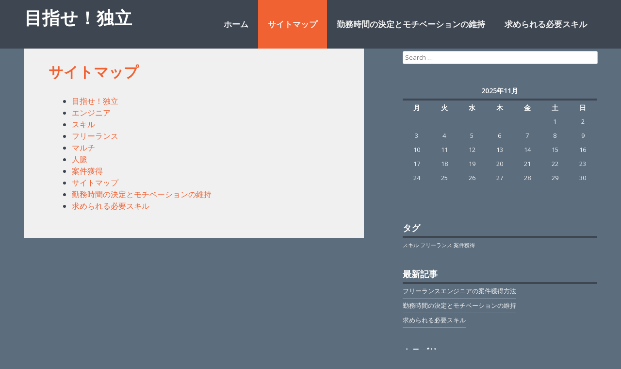

--- FILE ---
content_type: text/html; charset=UTF-8
request_url: http://www.clashroyalehackhq.com/sitemap/
body_size: 28585
content:

<!DOCTYPE html>
<html dir="ltr" lang="ja" prefix="og: https://ogp.me/ns#">
<head>
<meta charset="UTF-8">
<meta name="viewport" content="width=device-width, initial-scale=1">

<link rel="profile" href="http://gmpg.org/xfn/11">
<link rel="pingback" href="http://www.clashroyalehackhq.com/xmlrpc.php">


		<!-- All in One SEO 4.5.8 - aioseo.com -->
		<title>サイトマップ | 目指せ！独立</title>
		<meta name="robots" content="max-image-preview:large" />
		<link rel="canonical" href="http://www.clashroyalehackhq.com/sitemap/" />
		<meta name="generator" content="All in One SEO (AIOSEO) 4.5.8" />
		<meta property="og:locale" content="ja_JP" />
		<meta property="og:site_name" content="目指せ！独立 |" />
		<meta property="og:type" content="article" />
		<meta property="og:title" content="サイトマップ | 目指せ！独立" />
		<meta property="og:url" content="http://www.clashroyalehackhq.com/sitemap/" />
		<meta property="article:published_time" content="2018-09-25T03:12:52+00:00" />
		<meta property="article:modified_time" content="2018-09-25T03:12:52+00:00" />
		<meta name="twitter:card" content="summary" />
		<meta name="twitter:title" content="サイトマップ | 目指せ！独立" />
		<script type="application/ld+json" class="aioseo-schema">
			{"@context":"https:\/\/schema.org","@graph":[{"@type":"BreadcrumbList","@id":"http:\/\/www.clashroyalehackhq.com\/sitemap\/#breadcrumblist","itemListElement":[{"@type":"ListItem","@id":"http:\/\/www.clashroyalehackhq.com\/#listItem","position":1,"name":"\u5bb6","item":"http:\/\/www.clashroyalehackhq.com\/","nextItem":"http:\/\/www.clashroyalehackhq.com\/sitemap\/#listItem"},{"@type":"ListItem","@id":"http:\/\/www.clashroyalehackhq.com\/sitemap\/#listItem","position":2,"name":"\u30b5\u30a4\u30c8\u30de\u30c3\u30d7","previousItem":"http:\/\/www.clashroyalehackhq.com\/#listItem"}]},{"@type":"Organization","@id":"http:\/\/www.clashroyalehackhq.com\/#organization","name":"\u76ee\u6307\u305b\uff01\u72ec\u7acb","url":"http:\/\/www.clashroyalehackhq.com\/"},{"@type":"WebPage","@id":"http:\/\/www.clashroyalehackhq.com\/sitemap\/#webpage","url":"http:\/\/www.clashroyalehackhq.com\/sitemap\/","name":"\u30b5\u30a4\u30c8\u30de\u30c3\u30d7 | \u76ee\u6307\u305b\uff01\u72ec\u7acb","inLanguage":"ja","isPartOf":{"@id":"http:\/\/www.clashroyalehackhq.com\/#website"},"breadcrumb":{"@id":"http:\/\/www.clashroyalehackhq.com\/sitemap\/#breadcrumblist"},"datePublished":"2018-09-25T03:12:52+09:00","dateModified":"2018-09-25T03:12:52+09:00"},{"@type":"WebSite","@id":"http:\/\/www.clashroyalehackhq.com\/#website","url":"http:\/\/www.clashroyalehackhq.com\/","name":"\u76ee\u6307\u305b\uff01\u72ec\u7acb","inLanguage":"ja","publisher":{"@id":"http:\/\/www.clashroyalehackhq.com\/#organization"}}]}
		</script>
		<!-- All in One SEO -->

<link rel='dns-prefetch' href='//fonts.googleapis.com' />
<link rel="alternate" type="application/rss+xml" title="目指せ！独立 &raquo; フィード" href="http://www.clashroyalehackhq.com/feed/" />
<link rel="alternate" type="application/rss+xml" title="目指せ！独立 &raquo; コメントフィード" href="http://www.clashroyalehackhq.com/comments/feed/" />
<script type="text/javascript">
/* <![CDATA[ */
window._wpemojiSettings = {"baseUrl":"https:\/\/s.w.org\/images\/core\/emoji\/14.0.0\/72x72\/","ext":".png","svgUrl":"https:\/\/s.w.org\/images\/core\/emoji\/14.0.0\/svg\/","svgExt":".svg","source":{"concatemoji":"http:\/\/www.clashroyalehackhq.com\/wp-includes\/js\/wp-emoji-release.min.js?ver=6.4.7"}};
/*! This file is auto-generated */
!function(i,n){var o,s,e;function c(e){try{var t={supportTests:e,timestamp:(new Date).valueOf()};sessionStorage.setItem(o,JSON.stringify(t))}catch(e){}}function p(e,t,n){e.clearRect(0,0,e.canvas.width,e.canvas.height),e.fillText(t,0,0);var t=new Uint32Array(e.getImageData(0,0,e.canvas.width,e.canvas.height).data),r=(e.clearRect(0,0,e.canvas.width,e.canvas.height),e.fillText(n,0,0),new Uint32Array(e.getImageData(0,0,e.canvas.width,e.canvas.height).data));return t.every(function(e,t){return e===r[t]})}function u(e,t,n){switch(t){case"flag":return n(e,"\ud83c\udff3\ufe0f\u200d\u26a7\ufe0f","\ud83c\udff3\ufe0f\u200b\u26a7\ufe0f")?!1:!n(e,"\ud83c\uddfa\ud83c\uddf3","\ud83c\uddfa\u200b\ud83c\uddf3")&&!n(e,"\ud83c\udff4\udb40\udc67\udb40\udc62\udb40\udc65\udb40\udc6e\udb40\udc67\udb40\udc7f","\ud83c\udff4\u200b\udb40\udc67\u200b\udb40\udc62\u200b\udb40\udc65\u200b\udb40\udc6e\u200b\udb40\udc67\u200b\udb40\udc7f");case"emoji":return!n(e,"\ud83e\udef1\ud83c\udffb\u200d\ud83e\udef2\ud83c\udfff","\ud83e\udef1\ud83c\udffb\u200b\ud83e\udef2\ud83c\udfff")}return!1}function f(e,t,n){var r="undefined"!=typeof WorkerGlobalScope&&self instanceof WorkerGlobalScope?new OffscreenCanvas(300,150):i.createElement("canvas"),a=r.getContext("2d",{willReadFrequently:!0}),o=(a.textBaseline="top",a.font="600 32px Arial",{});return e.forEach(function(e){o[e]=t(a,e,n)}),o}function t(e){var t=i.createElement("script");t.src=e,t.defer=!0,i.head.appendChild(t)}"undefined"!=typeof Promise&&(o="wpEmojiSettingsSupports",s=["flag","emoji"],n.supports={everything:!0,everythingExceptFlag:!0},e=new Promise(function(e){i.addEventListener("DOMContentLoaded",e,{once:!0})}),new Promise(function(t){var n=function(){try{var e=JSON.parse(sessionStorage.getItem(o));if("object"==typeof e&&"number"==typeof e.timestamp&&(new Date).valueOf()<e.timestamp+604800&&"object"==typeof e.supportTests)return e.supportTests}catch(e){}return null}();if(!n){if("undefined"!=typeof Worker&&"undefined"!=typeof OffscreenCanvas&&"undefined"!=typeof URL&&URL.createObjectURL&&"undefined"!=typeof Blob)try{var e="postMessage("+f.toString()+"("+[JSON.stringify(s),u.toString(),p.toString()].join(",")+"));",r=new Blob([e],{type:"text/javascript"}),a=new Worker(URL.createObjectURL(r),{name:"wpTestEmojiSupports"});return void(a.onmessage=function(e){c(n=e.data),a.terminate(),t(n)})}catch(e){}c(n=f(s,u,p))}t(n)}).then(function(e){for(var t in e)n.supports[t]=e[t],n.supports.everything=n.supports.everything&&n.supports[t],"flag"!==t&&(n.supports.everythingExceptFlag=n.supports.everythingExceptFlag&&n.supports[t]);n.supports.everythingExceptFlag=n.supports.everythingExceptFlag&&!n.supports.flag,n.DOMReady=!1,n.readyCallback=function(){n.DOMReady=!0}}).then(function(){return e}).then(function(){var e;n.supports.everything||(n.readyCallback(),(e=n.source||{}).concatemoji?t(e.concatemoji):e.wpemoji&&e.twemoji&&(t(e.twemoji),t(e.wpemoji)))}))}((window,document),window._wpemojiSettings);
/* ]]> */
</script>
<link rel='stylesheet' id='cattopage_wud_site_style-css' href='http://www.clashroyalehackhq.com/wp-content/plugins/category-to-pages-wud/css/category-to-pages-wud.css' type='text/css' media='all' />
<link rel='stylesheet' id='cattopage_wud_img_style-css' href='http://www.clashroyalehackhq.com/wp-content/plugins/category-to-pages-wud/css/jquery.ctp_wud.css' type='text/css' media='all' />
<style id='wp-emoji-styles-inline-css' type='text/css'>

	img.wp-smiley, img.emoji {
		display: inline !important;
		border: none !important;
		box-shadow: none !important;
		height: 1em !important;
		width: 1em !important;
		margin: 0 0.07em !important;
		vertical-align: -0.1em !important;
		background: none !important;
		padding: 0 !important;
	}
</style>
<link rel='stylesheet' id='wp-block-library-css' href='http://www.clashroyalehackhq.com/wp-includes/css/dist/block-library/style.min.css?ver=6.4.7' type='text/css' media='all' />
<style id='classic-theme-styles-inline-css' type='text/css'>
/*! This file is auto-generated */
.wp-block-button__link{color:#fff;background-color:#32373c;border-radius:9999px;box-shadow:none;text-decoration:none;padding:calc(.667em + 2px) calc(1.333em + 2px);font-size:1.125em}.wp-block-file__button{background:#32373c;color:#fff;text-decoration:none}
</style>
<style id='global-styles-inline-css' type='text/css'>
body{--wp--preset--color--black: #000000;--wp--preset--color--cyan-bluish-gray: #abb8c3;--wp--preset--color--white: #ffffff;--wp--preset--color--pale-pink: #f78da7;--wp--preset--color--vivid-red: #cf2e2e;--wp--preset--color--luminous-vivid-orange: #ff6900;--wp--preset--color--luminous-vivid-amber: #fcb900;--wp--preset--color--light-green-cyan: #7bdcb5;--wp--preset--color--vivid-green-cyan: #00d084;--wp--preset--color--pale-cyan-blue: #8ed1fc;--wp--preset--color--vivid-cyan-blue: #0693e3;--wp--preset--color--vivid-purple: #9b51e0;--wp--preset--gradient--vivid-cyan-blue-to-vivid-purple: linear-gradient(135deg,rgba(6,147,227,1) 0%,rgb(155,81,224) 100%);--wp--preset--gradient--light-green-cyan-to-vivid-green-cyan: linear-gradient(135deg,rgb(122,220,180) 0%,rgb(0,208,130) 100%);--wp--preset--gradient--luminous-vivid-amber-to-luminous-vivid-orange: linear-gradient(135deg,rgba(252,185,0,1) 0%,rgba(255,105,0,1) 100%);--wp--preset--gradient--luminous-vivid-orange-to-vivid-red: linear-gradient(135deg,rgba(255,105,0,1) 0%,rgb(207,46,46) 100%);--wp--preset--gradient--very-light-gray-to-cyan-bluish-gray: linear-gradient(135deg,rgb(238,238,238) 0%,rgb(169,184,195) 100%);--wp--preset--gradient--cool-to-warm-spectrum: linear-gradient(135deg,rgb(74,234,220) 0%,rgb(151,120,209) 20%,rgb(207,42,186) 40%,rgb(238,44,130) 60%,rgb(251,105,98) 80%,rgb(254,248,76) 100%);--wp--preset--gradient--blush-light-purple: linear-gradient(135deg,rgb(255,206,236) 0%,rgb(152,150,240) 100%);--wp--preset--gradient--blush-bordeaux: linear-gradient(135deg,rgb(254,205,165) 0%,rgb(254,45,45) 50%,rgb(107,0,62) 100%);--wp--preset--gradient--luminous-dusk: linear-gradient(135deg,rgb(255,203,112) 0%,rgb(199,81,192) 50%,rgb(65,88,208) 100%);--wp--preset--gradient--pale-ocean: linear-gradient(135deg,rgb(255,245,203) 0%,rgb(182,227,212) 50%,rgb(51,167,181) 100%);--wp--preset--gradient--electric-grass: linear-gradient(135deg,rgb(202,248,128) 0%,rgb(113,206,126) 100%);--wp--preset--gradient--midnight: linear-gradient(135deg,rgb(2,3,129) 0%,rgb(40,116,252) 100%);--wp--preset--font-size--small: 13px;--wp--preset--font-size--medium: 20px;--wp--preset--font-size--large: 36px;--wp--preset--font-size--x-large: 42px;--wp--preset--spacing--20: 0.44rem;--wp--preset--spacing--30: 0.67rem;--wp--preset--spacing--40: 1rem;--wp--preset--spacing--50: 1.5rem;--wp--preset--spacing--60: 2.25rem;--wp--preset--spacing--70: 3.38rem;--wp--preset--spacing--80: 5.06rem;--wp--preset--shadow--natural: 6px 6px 9px rgba(0, 0, 0, 0.2);--wp--preset--shadow--deep: 12px 12px 50px rgba(0, 0, 0, 0.4);--wp--preset--shadow--sharp: 6px 6px 0px rgba(0, 0, 0, 0.2);--wp--preset--shadow--outlined: 6px 6px 0px -3px rgba(255, 255, 255, 1), 6px 6px rgba(0, 0, 0, 1);--wp--preset--shadow--crisp: 6px 6px 0px rgba(0, 0, 0, 1);}:where(.is-layout-flex){gap: 0.5em;}:where(.is-layout-grid){gap: 0.5em;}body .is-layout-flow > .alignleft{float: left;margin-inline-start: 0;margin-inline-end: 2em;}body .is-layout-flow > .alignright{float: right;margin-inline-start: 2em;margin-inline-end: 0;}body .is-layout-flow > .aligncenter{margin-left: auto !important;margin-right: auto !important;}body .is-layout-constrained > .alignleft{float: left;margin-inline-start: 0;margin-inline-end: 2em;}body .is-layout-constrained > .alignright{float: right;margin-inline-start: 2em;margin-inline-end: 0;}body .is-layout-constrained > .aligncenter{margin-left: auto !important;margin-right: auto !important;}body .is-layout-constrained > :where(:not(.alignleft):not(.alignright):not(.alignfull)){max-width: var(--wp--style--global--content-size);margin-left: auto !important;margin-right: auto !important;}body .is-layout-constrained > .alignwide{max-width: var(--wp--style--global--wide-size);}body .is-layout-flex{display: flex;}body .is-layout-flex{flex-wrap: wrap;align-items: center;}body .is-layout-flex > *{margin: 0;}body .is-layout-grid{display: grid;}body .is-layout-grid > *{margin: 0;}:where(.wp-block-columns.is-layout-flex){gap: 2em;}:where(.wp-block-columns.is-layout-grid){gap: 2em;}:where(.wp-block-post-template.is-layout-flex){gap: 1.25em;}:where(.wp-block-post-template.is-layout-grid){gap: 1.25em;}.has-black-color{color: var(--wp--preset--color--black) !important;}.has-cyan-bluish-gray-color{color: var(--wp--preset--color--cyan-bluish-gray) !important;}.has-white-color{color: var(--wp--preset--color--white) !important;}.has-pale-pink-color{color: var(--wp--preset--color--pale-pink) !important;}.has-vivid-red-color{color: var(--wp--preset--color--vivid-red) !important;}.has-luminous-vivid-orange-color{color: var(--wp--preset--color--luminous-vivid-orange) !important;}.has-luminous-vivid-amber-color{color: var(--wp--preset--color--luminous-vivid-amber) !important;}.has-light-green-cyan-color{color: var(--wp--preset--color--light-green-cyan) !important;}.has-vivid-green-cyan-color{color: var(--wp--preset--color--vivid-green-cyan) !important;}.has-pale-cyan-blue-color{color: var(--wp--preset--color--pale-cyan-blue) !important;}.has-vivid-cyan-blue-color{color: var(--wp--preset--color--vivid-cyan-blue) !important;}.has-vivid-purple-color{color: var(--wp--preset--color--vivid-purple) !important;}.has-black-background-color{background-color: var(--wp--preset--color--black) !important;}.has-cyan-bluish-gray-background-color{background-color: var(--wp--preset--color--cyan-bluish-gray) !important;}.has-white-background-color{background-color: var(--wp--preset--color--white) !important;}.has-pale-pink-background-color{background-color: var(--wp--preset--color--pale-pink) !important;}.has-vivid-red-background-color{background-color: var(--wp--preset--color--vivid-red) !important;}.has-luminous-vivid-orange-background-color{background-color: var(--wp--preset--color--luminous-vivid-orange) !important;}.has-luminous-vivid-amber-background-color{background-color: var(--wp--preset--color--luminous-vivid-amber) !important;}.has-light-green-cyan-background-color{background-color: var(--wp--preset--color--light-green-cyan) !important;}.has-vivid-green-cyan-background-color{background-color: var(--wp--preset--color--vivid-green-cyan) !important;}.has-pale-cyan-blue-background-color{background-color: var(--wp--preset--color--pale-cyan-blue) !important;}.has-vivid-cyan-blue-background-color{background-color: var(--wp--preset--color--vivid-cyan-blue) !important;}.has-vivid-purple-background-color{background-color: var(--wp--preset--color--vivid-purple) !important;}.has-black-border-color{border-color: var(--wp--preset--color--black) !important;}.has-cyan-bluish-gray-border-color{border-color: var(--wp--preset--color--cyan-bluish-gray) !important;}.has-white-border-color{border-color: var(--wp--preset--color--white) !important;}.has-pale-pink-border-color{border-color: var(--wp--preset--color--pale-pink) !important;}.has-vivid-red-border-color{border-color: var(--wp--preset--color--vivid-red) !important;}.has-luminous-vivid-orange-border-color{border-color: var(--wp--preset--color--luminous-vivid-orange) !important;}.has-luminous-vivid-amber-border-color{border-color: var(--wp--preset--color--luminous-vivid-amber) !important;}.has-light-green-cyan-border-color{border-color: var(--wp--preset--color--light-green-cyan) !important;}.has-vivid-green-cyan-border-color{border-color: var(--wp--preset--color--vivid-green-cyan) !important;}.has-pale-cyan-blue-border-color{border-color: var(--wp--preset--color--pale-cyan-blue) !important;}.has-vivid-cyan-blue-border-color{border-color: var(--wp--preset--color--vivid-cyan-blue) !important;}.has-vivid-purple-border-color{border-color: var(--wp--preset--color--vivid-purple) !important;}.has-vivid-cyan-blue-to-vivid-purple-gradient-background{background: var(--wp--preset--gradient--vivid-cyan-blue-to-vivid-purple) !important;}.has-light-green-cyan-to-vivid-green-cyan-gradient-background{background: var(--wp--preset--gradient--light-green-cyan-to-vivid-green-cyan) !important;}.has-luminous-vivid-amber-to-luminous-vivid-orange-gradient-background{background: var(--wp--preset--gradient--luminous-vivid-amber-to-luminous-vivid-orange) !important;}.has-luminous-vivid-orange-to-vivid-red-gradient-background{background: var(--wp--preset--gradient--luminous-vivid-orange-to-vivid-red) !important;}.has-very-light-gray-to-cyan-bluish-gray-gradient-background{background: var(--wp--preset--gradient--very-light-gray-to-cyan-bluish-gray) !important;}.has-cool-to-warm-spectrum-gradient-background{background: var(--wp--preset--gradient--cool-to-warm-spectrum) !important;}.has-blush-light-purple-gradient-background{background: var(--wp--preset--gradient--blush-light-purple) !important;}.has-blush-bordeaux-gradient-background{background: var(--wp--preset--gradient--blush-bordeaux) !important;}.has-luminous-dusk-gradient-background{background: var(--wp--preset--gradient--luminous-dusk) !important;}.has-pale-ocean-gradient-background{background: var(--wp--preset--gradient--pale-ocean) !important;}.has-electric-grass-gradient-background{background: var(--wp--preset--gradient--electric-grass) !important;}.has-midnight-gradient-background{background: var(--wp--preset--gradient--midnight) !important;}.has-small-font-size{font-size: var(--wp--preset--font-size--small) !important;}.has-medium-font-size{font-size: var(--wp--preset--font-size--medium) !important;}.has-large-font-size{font-size: var(--wp--preset--font-size--large) !important;}.has-x-large-font-size{font-size: var(--wp--preset--font-size--x-large) !important;}
.wp-block-navigation a:where(:not(.wp-element-button)){color: inherit;}
:where(.wp-block-post-template.is-layout-flex){gap: 1.25em;}:where(.wp-block-post-template.is-layout-grid){gap: 1.25em;}
:where(.wp-block-columns.is-layout-flex){gap: 2em;}:where(.wp-block-columns.is-layout-grid){gap: 2em;}
.wp-block-pullquote{font-size: 1.5em;line-height: 1.6;}
</style>
<link rel='stylesheet' id='envision-style-css' href='http://www.clashroyalehackhq.com/wp-content/themes/envision/style.css?ver=6.4.7' type='text/css' media='all' />
<link rel='stylesheet' id='envision-open-sans-css' href='//fonts.googleapis.com/css?family=Open+Sans%3A300italic%2C400italic%2C600italic%2C700italic%2C300%2C400%2C600%2C700' type='text/css' media='all' />
<link rel='stylesheet' id='genericons-css' href='http://www.clashroyalehackhq.com/wp-content/themes/envision/genericons/genericons.css?ver=3.0.2' type='text/css' media='all' />
<script type="text/javascript" src="http://www.clashroyalehackhq.com/wp-includes/js/jquery/jquery.min.js?ver=3.7.1" id="jquery-core-js"></script>
<script type="text/javascript" src="http://www.clashroyalehackhq.com/wp-includes/js/jquery/jquery-migrate.min.js?ver=3.4.1" id="jquery-migrate-js"></script>
<link rel="https://api.w.org/" href="http://www.clashroyalehackhq.com/wp-json/" /><link rel="alternate" type="application/json" href="http://www.clashroyalehackhq.com/wp-json/wp/v2/pages/1" /><link rel="EditURI" type="application/rsd+xml" title="RSD" href="http://www.clashroyalehackhq.com/xmlrpc.php?rsd" />
<meta name="generator" content="WordPress 6.4.7" />
<link rel='shortlink' href='http://www.clashroyalehackhq.com/?p=1' />
<link rel="alternate" type="application/json+oembed" href="http://www.clashroyalehackhq.com/wp-json/oembed/1.0/embed?url=http%3A%2F%2Fwww.clashroyalehackhq.com%2Fsitemap%2F" />
<link rel="alternate" type="text/xml+oembed" href="http://www.clashroyalehackhq.com/wp-json/oembed/1.0/embed?url=http%3A%2F%2Fwww.clashroyalehackhq.com%2Fsitemap%2F&#038;format=xml" />
<meta name = "viewport" content = "user-scalable=no, width=device-width">
<meta name="apple-mobile-web-app-capable" content="yes" /></head>

<body class="page-template-default page page-id-1">
<div id="page" class="hfeed site">
		<header id="masthead" class="site-header" role="banner">
		<div class="container">
			<div class="site-branding">
				<h1 class="site-title"><a href="http://www.clashroyalehackhq.com/" rel="home">目指せ！独立</a></h1>
				<h2 class="site-description"></h2>
			</div>

			<nav id="site-navigation" class="main-navigation" role="navigation">
				<h1 class="menu-toggle dashicons dashicons-menu">Menu</h1>
				<a class="skip-link screen-reader-text" href="#content">Skip to content</a>

				<div class="menu"><ul>
<li ><a href="http://www.clashroyalehackhq.com/">ホーム</a></li><li class="page_item page-item-1 current_page_item"><a href="http://www.clashroyalehackhq.com/sitemap/" aria-current="page">サイトマップ</a></li>
<li class="page_item page-item-2"><a href="http://www.clashroyalehackhq.com/%e3%83%95%e3%83%aa%e3%83%bc%e3%83%a9%e3%83%b3%e3%82%b9/">勤務時間の決定とモチベーションの維持</a></li>
<li class="page_item page-item-4"><a href="http://www.clashroyalehackhq.com/%e3%82%b9%e3%82%ad%e3%83%ab/">求められる必要スキル</a></li>
</ul></div>
			</nav><!-- #site-navigation -->
		</div><!-- .container -->
	</header><!-- #masthead -->

	<div id="content" class="site-content">
		<div class="container">

	<div id="primary" class="content-area">
		<main id="main" class="site-main" role="main">

			
				
<article id="post-1" class="post-1 page type-page status-publish hentry">
	<header class="entry-header">
		<h1 class="entry-title">サイトマップ</h1>
	</header><!-- .entry-header -->

	<div class="entry-content">
		<ul id="sitemap_list" class="sitemap_disp_level_0">
<li class="home-item"><a href="http://www.clashroyalehackhq.com" title="目指せ！独立">目指せ！独立</a></li>
<li class="cat-item cat-item-3"><a href="http://www.clashroyalehackhq.com/category/engineer/" title="エンジニア">エンジニア</a></li>
<li class="cat-item cat-item-5"><a href="http://www.clashroyalehackhq.com/category/skill/" title="スキル">スキル</a></li>
<li class="cat-item cat-item-2"><a href="http://www.clashroyalehackhq.com/category/freelance/" title="フリーランス">フリーランス</a></li>
<li class="cat-item cat-item-6"><a href="http://www.clashroyalehackhq.com/category/multi/" title="マルチ">マルチ</a></li>
<li class="cat-item cat-item-9"><a href="http://www.clashroyalehackhq.com/category/personal-connections/" title="人脈">人脈</a></li>
<li class="cat-item cat-item-8"><a href="http://www.clashroyalehackhq.com/category/earn-deals/" title="案件獲得">案件獲得</a></li>
<li class="page_item page-item-1 current_page_item"><a href="http://www.clashroyalehackhq.com/sitemap/">サイトマップ</a></li>
<li class="page_item page-item-2"><a href="http://www.clashroyalehackhq.com/%e3%83%95%e3%83%aa%e3%83%bc%e3%83%a9%e3%83%b3%e3%82%b9/">勤務時間の決定とモチベーションの維持</a></li>
<li class="page_item page-item-4"><a href="http://www.clashroyalehackhq.com/%e3%82%b9%e3%82%ad%e3%83%ab/">求められる必要スキル</a></li>
</ul>

			</div><!-- .entry-content -->
	</article><!-- #post-## -->

				
			
		</main><!-- #main -->
	</div><!-- #primary -->

	<div id="secondary" class="widget-area sidebar-widget-area" role="complementary">
		<aside id="search-2" class="widget widget_search"><form role="search" method="get" class="search-form" action="http://www.clashroyalehackhq.com/">
	<label>
		<span class="screen-reader-text">Search for:</span>
		<input type="search" class="search-field" placeholder="Search &hellip;" value="" name="s">
	</label>
	<input type="submit" class="search-submit" value="Search">
</form>
</aside><aside id="calendar-2" class="widget widget_calendar"><div id="calendar_wrap" class="calendar_wrap"><table id="wp-calendar" class="wp-calendar-table">
	<caption>2025年11月</caption>
	<thead>
	<tr>
		<th scope="col" title="月曜日">月</th>
		<th scope="col" title="火曜日">火</th>
		<th scope="col" title="水曜日">水</th>
		<th scope="col" title="木曜日">木</th>
		<th scope="col" title="金曜日">金</th>
		<th scope="col" title="土曜日">土</th>
		<th scope="col" title="日曜日">日</th>
	</tr>
	</thead>
	<tbody>
	<tr>
		<td colspan="5" class="pad">&nbsp;</td><td>1</td><td>2</td>
	</tr>
	<tr>
		<td>3</td><td>4</td><td>5</td><td id="today">6</td><td>7</td><td>8</td><td>9</td>
	</tr>
	<tr>
		<td>10</td><td>11</td><td>12</td><td>13</td><td>14</td><td>15</td><td>16</td>
	</tr>
	<tr>
		<td>17</td><td>18</td><td>19</td><td>20</td><td>21</td><td>22</td><td>23</td>
	</tr>
	<tr>
		<td>24</td><td>25</td><td>26</td><td>27</td><td>28</td><td>29</td><td>30</td>
	</tr>
	</tbody>
	</table><nav aria-label="前と次の月" class="wp-calendar-nav">
		<span class="wp-calendar-nav-prev">&nbsp;</span>
		<span class="pad">&nbsp;</span>
		<span class="wp-calendar-nav-next">&nbsp;</span>
	</nav></div></aside><aside id="tag_cloud-3" class="widget widget_tag_cloud"><h1 class="widget-title">タグ</h1><div class="tagcloud"><a href="http://www.clashroyalehackhq.com/tag/skill/" class="tag-cloud-link tag-link-7 tag-link-position-1" style="font-size: 8pt;" aria-label="スキル (1個の項目)">スキル</a>
<a href="http://www.clashroyalehackhq.com/tag/freelance/" class="tag-cloud-link tag-link-4 tag-link-position-2" style="font-size: 8pt;" aria-label="フリーランス (1個の項目)">フリーランス</a>
<a href="http://www.clashroyalehackhq.com/tag/earn-deals/" class="tag-cloud-link tag-link-10 tag-link-position-3" style="font-size: 8pt;" aria-label="案件獲得 (1個の項目)">案件獲得</a></div>
</aside><aside id="pages-2" class="widget widget_pages"><h1 class="widget-title">最新記事</h1>
			<ul>
				<li class="page_item page-item-3"><a href="http://www.clashroyalehackhq.com/">フリーランスエンジニアの案件獲得方法</a></li>
<li class="page_item page-item-2"><a href="http://www.clashroyalehackhq.com/%e3%83%95%e3%83%aa%e3%83%bc%e3%83%a9%e3%83%b3%e3%82%b9/">勤務時間の決定とモチベーションの維持</a></li>
<li class="page_item page-item-4"><a href="http://www.clashroyalehackhq.com/%e3%82%b9%e3%82%ad%e3%83%ab/">求められる必要スキル</a></li>
			</ul>

			</aside><aside id="categories-2" class="widget widget_categories"><h1 class="widget-title">カテゴリー</h1>
			<ul>
					<li class="cat-item cat-item-3"><a href="http://www.clashroyalehackhq.com/category/engineer/">エンジニア</a>
</li>
	<li class="cat-item cat-item-5"><a href="http://www.clashroyalehackhq.com/category/skill/">スキル</a>
</li>
	<li class="cat-item cat-item-2"><a href="http://www.clashroyalehackhq.com/category/freelance/">フリーランス</a>
</li>
	<li class="cat-item cat-item-6"><a href="http://www.clashroyalehackhq.com/category/multi/">マルチ</a>
</li>
	<li class="cat-item cat-item-9"><a href="http://www.clashroyalehackhq.com/category/personal-connections/">人脈</a>
</li>
	<li class="cat-item cat-item-8"><a href="http://www.clashroyalehackhq.com/category/earn-deals/">案件獲得</a>
</li>
			</ul>

			</aside><aside id="text-2" class="widget widget_text">			<div class="textwidget"></div>
		</aside><aside id="meta-3" class="widget widget_meta"><h1 class="widget-title">メタ情報</h1>
		<ul>
						<li><a href="http://www.clashroyalehackhq.com/wp-login.php">ログイン</a></li>
			<li><a href="http://www.clashroyalehackhq.com/feed/">投稿フィード</a></li>
			<li><a href="http://www.clashroyalehackhq.com/comments/feed/">コメントフィード</a></li>

			<li><a href="https://ja.wordpress.org/">WordPress.org</a></li>
		</ul>

		</aside>	</div><!-- #secondary -->

		</div><!-- .container -->
	</div><!-- #content -->

	<footer id="colophon" class="site-footer" role="contentinfo">
		<div class="container">
				<div id="sidebar-footer" class="footer-sidebar widget-area sidebar-widget-area clearfix" role="complementary">
			</div><!-- #secondary -->
			<div class="site-info">
								<a href="http://wordpress.org/">Proudly powered by WordPress</a>
				<span> | </span>
				Theme: Envision by <a href="http://southernweb.com" rel="designer nofollow">Southern Web</a>.			</div><!-- .site-info -->
		</div><!-- .container -->
	</footer><!-- #colophon -->
</div><!-- #page -->

<script type="text/javascript" src="http://www.clashroyalehackhq.com/wp-content/plugins/category-to-pages-wud/js/cat-to-page.js" id="cattopage_wud_script-js"></script>
<script type="text/javascript" src="http://www.clashroyalehackhq.com/wp-content/plugins/category-to-pages-wud/js/jquery.ctp_wud_min.js" id="cattopage_wud_cat_img_script-js"></script>
<script type="text/javascript" src="http://www.clashroyalehackhq.com/wp-content/themes/envision/js/navigation.js?ver=20120206" id="envision-navigation-js"></script>
<script type="text/javascript" src="http://www.clashroyalehackhq.com/wp-content/themes/envision/js/skip-link-focus-fix.js?ver=20130115" id="envision-skip-link-focus-fix-js"></script>

</body>
</html>

--- FILE ---
content_type: text/css
request_url: http://www.clashroyalehackhq.com/wp-content/themes/envision/style.css?ver=6.4.7
body_size: 26054
content:
/*
Theme Name: Envision
Theme URI: http://southernweb.com/envision/
Author: Southern Web Group
Author URI: http://southernweb.com/
Description: Envison is a very flexible, photo driven theme especially useful for Photography and Travel blogs. It's responsive, a bit customizable and totally awesome.
Version: 1.3
License: GNU General Public License
License URI: license.txt
Text Domain: envision
Domain Path: /languages/
Tags: dark, gray, one-column, two-columns, right-sidebar, full-width-template, responsive-layout, custom-menu, theme-options, featured-images, post-formats, sticky-post, threaded-comments, translation-ready, custom-background

This theme, like WordPress, is licensed under the GPL.
Use it to make something cool, have fun, and share what you've learned with others.

 envision is based on Underscores http://underscores.me/, (C) 2012-2013 Automattic, Inc.

Resetting and rebuilding styles have been helped along thanks to the fine work of
Eric Meyer http://meyerweb.com/eric/tools/css/reset/index.html
along with Nicolas Gallagher and Jonathan Neal http://necolas.github.com/normalize.css/
and Blueprint http://www.blueprintcss.org/
*/


/* =Reset
-------------------------------------------------------------- */

html, body, div, span, applet, object, iframe,
h1, h2, h3, h4, h5, h6, p, blockquote, pre,
a, abbr, acronym, address, big, cite, code,
del, dfn, em, font, ins, kbd, q, s, samp,
small, strike, strong, sub, sup, tt, var,
dl, dt, dd, ol, ul, li,
fieldset, form, label, legend,
table, caption, tbody, tfoot, thead, tr, th, td {
	border: 0;
	font-family: inherit;
	font-size: 100%;
	font-style: inherit;
	font-weight: inherit;
	margin: 0;
	outline: 0;
	padding: 0;
	vertical-align: baseline;
}
html {
	font-size: 62.5%; /* Corrects text resizing oddly in IE6/7 when body font-size is set using em units http://clagnut.com/blog/348/#c790 */
	overflow-y: scroll; /* Keeps page centered in all browsers regardless of content height */
	-webkit-text-size-adjust: 100%; /* Prevents iOS text size adjust after orientation change, without disabling user zoom */
	-ms-text-size-adjust:     100%; /* www.456bereastreet.com/archive/201012/controlling_text_size_in_safari_for_ios_without_disabling_user_zoom/ */
}
*,
*:before,
*:after { /* apply a natural box layout model to all elements; see http://www.paulirish.com/2012/box-sizing-border-box-ftw/ */
	-webkit-box-sizing: border-box; /* Not needed for modern webkit but still used by Blackberry Browser 7.0; see http://caniuse.com/#search=box-sizing */
	-moz-box-sizing:    border-box; /* Still needed for Firefox 28; see http://caniuse.com/#search=box-sizing */
	box-sizing:         border-box;
}
body {
	background: #5c6d7e;
}
article,
aside,
details,
figcaption,
figure,
footer,
header,
main,
nav,
section {
	display: block;
}
ol, ul {
	list-style: none;
}
table { /* tables still need 'cellspacing="0"' in the markup */
	border-collapse: separate;
	border-spacing: 0;
}
caption, th, td {
	font-weight: normal;
	text-align: left;
}
blockquote:before, blockquote:after,
q:before, q:after {
	content: "";
}
blockquote, q {
	quotes: "" "";
}
a:focus {
	outline: thin dotted;
}
a:hover,
a:active {
	outline: 0;
}
a img {
	border: 0;
}


/* =Global
----------------------------------------------- */

body,
button,
input,
select,
textarea {
	color: #f0f0f0;
	font-family: 'Open Sans', sans-serif;
	font-size: 16px;
	line-height: 1.5;
}

/* Headings */
h1, h2, h3, h4, h5, h6 {
	clear: both;
	font-weight: 600;
	margin: 1em 0 .5em;
}
h1 {
	font-size: 26px;
}
h2 {
	font-size: 24px;
}
h3 {
	font-size: 22px;
}
h4 {
	font-size: 20px;
}
h5 {
	font-size: 18px;
}
h6 {
	font-size: 16px;
}
hr {
	background-color: #ccc;
	border: 0;
	height: 1px;
	margin-bottom: 1.5em;
}

/* Text elements */
p {
	margin-bottom: 1.5em;
}
ul, ol {
	margin: 0 0 1.5em 3em;
}
ul {
	list-style: disc;
}
ol {
	list-style: decimal;
}
li > ul,
li > ol {
	margin-bottom: 0;
	margin-left: 1.5em;
}
dt {
	font-weight: bold;
}
dd {
	margin: 0 1.5em 1.5em;
}
b, strong {
	font-weight: bold;
}
dfn, cite, em, i {
	font-style: italic;
}
blockquote {
	padding: .5em 1.5em;
	margin-bottom: 1.5em;
	border-left: 3px solid #5a616c;
	font-style: italic;
	font-weight: 300;
}
blockquote p {
	margin-bottom: 0;
}
address {
	margin: 0 0 1.5em;
}
pre {
	background: #eee;
	font-family: "Courier 10 Pitch", Courier, monospace;
	font-size: 15px;
	font-size: 1.5rem;
	line-height: 1.6;
	margin-bottom: 1.6em;
	max-width: 100%;
	overflow: auto;
	padding: 1.6em;
}
code, kbd, tt, var {
	font: 15px Monaco, Consolas, "Andale Mono", "DejaVu Sans Mono", monospace;
}
abbr, acronym {
	border-bottom: 1px dotted #666;
	cursor: help;
}
mark, ins {
	background: #fff9c0;
	text-decoration: none;
}
sup,
sub {
	font-size: 75%;
	height: 0;
	line-height: 0;
	position: relative;
	vertical-align: baseline;
}
sup {
	bottom: 1ex;
}
sub {
	top: .5ex;
}
small {
	font-size: 75%;
}
big {
	font-size: 125%;
}
figure {
	margin: 0;
}
table {
	margin: 0 0 1.5em;
	width: 100%;
}
th {
	font-weight: bold;
}
img {
	height: auto; /* Make sure images are scaled correctly. */
	max-width: 100%; /* Adhere to container width. */
}
button,
input,
select,
textarea {
	font-size: 100%; /* Corrects font size not being inherited in all browsers */
	margin: 0; /* Addresses margins set differently in IE6/7, F3/4, S5, Chrome */
	vertical-align: baseline; /* Improves appearance and consistency in all browsers */
	*vertical-align: middle; /* Improves appearance and consistency in all browsers */
}
button,
input[type="button"],
input[type="reset"],
input[type="submit"] {
	border: 1px solid #ccc;
	border-color: #ccc #ccc #bbb #ccc;
	border-radius: 3px;
	background: #e6e6e6;
	box-shadow: inset 0 1px 0 rgba(255, 255, 255, 0.5), inset 0 15px 17px rgba(255, 255, 255, 0.5), inset 0 -5px 12px rgba(0, 0, 0, 0.05);
	color: rgba(0, 0, 0, .8);
	cursor: pointer; /* Improves usability and consistency of cursor style between image-type 'input' and others */
	-webkit-appearance: button; /* Corrects inability to style clickable 'input' types in iOS */
	font-size: 12px;
	font-size: 1.2rem;
	line-height: 1;
	padding: .6em 1em .4em;
	text-shadow: 0 1px 0 rgba(255, 255, 255, 0.8);
}
button:hover,
input[type="button"]:hover,
input[type="reset"]:hover,
input[type="submit"]:hover {
	border-color: #ccc #bbb #aaa #bbb;
	box-shadow: inset 0 1px 0 rgba(255, 255, 255, 0.8), inset 0 15px 17px rgba(255, 255, 255, 0.8), inset 0 -5px 12px rgba(0, 0, 0, 0.02);
}
button:focus,
input[type="button"]:focus,
input[type="reset"]:focus,
input[type="submit"]:focus,
button:active,
input[type="button"]:active,
input[type="reset"]:active,
input[type="submit"]:active {
	border-color: #aaa #bbb #bbb #bbb;
	box-shadow: inset 0 -1px 0 rgba(255, 255, 255, 0.5), inset 0 2px 5px rgba(0, 0, 0, 0.15);
}
input[type="checkbox"],
input[type="radio"] {
	padding: 0; /* Addresses excess padding in IE8/9 */
}
input[type="search"] {
	-webkit-appearance: textfield; /* Addresses appearance set to searchfield in S5, Chrome */
	-webkit-box-sizing: content-box; /* Addresses box sizing set to border-box in S5, Chrome (include -moz to future-proof) */
	-moz-box-sizing:    content-box;
	box-sizing:         content-box;
	width: 98%;
}
input[type="search"]::-webkit-search-decoration { /* Corrects inner padding displayed oddly in S5, Chrome on OSX */
	-webkit-appearance: none;
}
button::-moz-focus-inner,
input::-moz-focus-inner { /* Corrects inner padding and border displayed oddly in FF3/4 www.sitepen.com/blog/2008/05/14/the-devils-in-the-details-fixing-dojos-toolbar-buttons/ */
	border: 0;
	padding: 0;
}
input[type="text"],
input[type="email"],
input[type="url"],
input[type="password"],
input[type="search"],
textarea {
	color: #666;
	border: 1px solid #ccc;
	border-radius: 3px;
}
input[type="text"]:focus,
input[type="email"]:focus,
input[type="url"]:focus,
input[type="password"]:focus,
input[type="search"]:focus,
textarea:focus {
	color: #111;
}
input[type="text"],
input[type="email"],
input[type="url"],
input[type="password"],
input[type="search"] {
	padding: 3px 1%;
}
textarea {
	overflow: auto; /* Removes default vertical scrollbar in IE6/7/8/9 */
	padding-left: 3px;
	vertical-align: top; /* Improves readability and alignment in all browsers */
	width: 98%;
}

/* Links */
a {
	color: #00b5b5;
	text-decoration: none;
}
a:visited {
	color: #00b5b5;
	text-decoration: none;
}
a:hover,
a:focus,
a:active {
	color: #00b5b5;
	text-decoration: none;
}

/* Alignment */
.alignleft {
	display: inline;
	float: left;
	margin-right: 1.5em;
}
.alignright {
	display: inline;
	float: right;
	margin-left: 1.5em;
}
.aligncenter {
	clear: both;
	display: block;
	margin: 0 auto;
}

/* Text meant only for screen readers */
.screen-reader-text {
	clip: rect(1px, 1px, 1px, 1px);
	position: absolute !important;
}

.screen-reader-text:hover,
.screen-reader-text:active,
.screen-reader-text:focus {
	background-color: #f1f1f1;
	border-radius: 3px;
	box-shadow: 0 0 2px 2px rgba(0, 0, 0, 0.6);
	clip: auto !important;
	color: #21759b;
	display: block;
	font-size: 14px;
	font-weight: bold;
	height: auto;
	left: 5px;
	line-height: normal;
	padding: 15px 23px 14px;
	text-decoration: none;
	top: 5px;
	width: auto;
	z-index: 100000; /* Above WP toolbar */
}

/* Clearing */
.clear:before,
.clear:after,
.entry-content:before,
.entry-content:after,
.comment-content:before,
.comment-content:after,
.site-header:before,
.site-header:after,
.site-content:before,
.site-content:after,
.site-footer:before,
.site-footer:after {
	content: '';
	display: table;
}

.clear:after,
.entry-content:after,
.comment-content:after,
.site-header:after,
.site-content:after,
.site-footer:after {
	clear: both;
}


/* =Layout
----------------------------------------------- */

*, *:after, *:before {
	-webkit-box-sizing: border-box;
	-moz-box-sizing: border-box;
	box-sizing: border-box;
}
.container {
	width: 96%;
	margin: 0 auto;
	max-width: 1180px;
	position: relative;
}
.container:after {
	content: "";
	display: table;
	clear: both;
}

#primary {
	position: relative;
	background: #f0f0f0;
	color: #3e4651;
}

@media screen and (min-width: 1100px) {
	.site-content {
		position: relative;
	}
	#primary {
		width: 59.322033898305%;
		float: left;
		margin: 0 3.3898305084745% 0 0;
		padding: 0;
	}
	#secondary {
		/* width: 16.949152542373%; */
		width: 33.898305084746%;
		float: right;
	}
	#tertiary {
		width: 16.949152542373%;
		float: right;
	}
}

/* Full Width */
.page-template-page-templatesfull-width-php #primary {
	width: 100%;
	margin: 0;
	float: none;
}


/* =Header
----------------------------------------------- */

.site-header {
	background: #3e4651;
	padding: 0 0 10px;
}
.site-branding {
	float: left;
	margin-top: 10px;
}
h1.site-title {
	margin: 0;
}
.site-title a {
	font-size: 24px;
	font-weight: bold;
	text-decoration: none;
	text-transform: uppercase;
	letter-spacing: 1px;
	color: #fff;
}
.site-description {
	font-size: 16px;
	text-transform: uppercase;
	color: #a5b1be;
	font-weight: 600;
	display: none;
	margin-top: 0;
}

@media screen and (min-width: 600px) {
	.site-header {
		padding-bottom: 0;
	}
	.site-title a {
		font-size: 36px;
	}
	.site-description {
		display: block;
	}
}


/* =Menu
----------------------------------------------- */

.main-navigation {
	clear: both;
	display: block;
	float: left;
	width: 100%;
}
.main-navigation ul {
	list-style: none;
	margin: 0;
	padding-left: 0;
}
.main-navigation li {
	position: relative;
}
.main-navigation a {
	display: block;
	line-height: 40px;
	height: 40px;
	font-size: 14px;
	text-decoration: none;
	border-bottom: 1px solid #a5b1be;
	color: #f0f0f0;
	font-weight: 600;
}
.main-navigation ul ul {
	display: block;
	margin-left: 20px;
}
.main-navigation ul ul ul {
	left: 100%;
	top: 0;
}
.main-navigation ul ul a {

}
.main-navigation ul ul li {
}
.main-navigation li:hover > a {
	color: #f16233;
}
.main-navigation ul ul :hover > a {
}
.main-navigation ul ul a:hover {
}
.main-navigation ul li:hover > ul {

}
.main-navigation .current_page_item a,
.main-navigation .current-menu-item a {
}

/* Small menu */
.menu-toggle {
	cursor: pointer;
	display: none;
	margin: 0;
	text-indent: -9999px;
	width: 40px;
	height: 40px;
	font-size: 36px;
	position: absolute;
	top: 10px;
}
.menu-toggle:before {
	content: "";
	position: absolute;
	left: 0;
	top: 0;
	width: 1em;
	height: 0.15em;
	background: #fff;
	box-shadow:
	0 0.25em 0 0 #fff,
	0 0.5em 0 0 #fff;
}

@media screen and (max-width: 600px) {
	.menu-toggle {
		position: absolute;
		top: 8px;
		right: 0;
	}
	.menu-toggle,
	.main-navigation.toggled .nav-menu {
		display: block;
	}

	.main-navigation ul {
		display: none;
	}
}

/* Non-mobile Navigation Styles */
@media screen and (min-width: 601px) {
	.main-navigation {
		clear: none;
		display: block;
		float: right;
		width: auto;
	}
	.main-navigation li {
		float: left;
	}
	.main-navigation ul li:hover > ul {
		display: block;
	}
	.main-navigation a {
		padding: 0 20px;
		height: 100px;
		line-height: 100px;
		font-size: 17px;
		border-bottom: none;

		-webkit-transition: background .2s ease-in-out;
		-moz-transition: background .2s ease-in-out;
		-ms-transition: background .2s ease-in-out;
		-o-transition: background .2s ease-in-out;
		transition: background .2s ease-in-out;
	}
	.main-navigation .current_page_item a,
	.main-navigation .current-menu-item a,
	.main-navigation li:hover > a {
		background: #f16233;
		color: #f0f0f0;
	}
	.main-navigation ul ul {
		display: none;
		float: left;
		left: 0;
		position: absolute;
		top: 100%;
		z-index: 99999;
		margin-left: 0;
		background: #3e4651;
	}
	.main-navigation ul ul a,
	.main-navigation ul ul ul a {
		line-height: 25px;
		height: auto;
		padding-top: 5px;
		padding-bottom: 5px;
		width: 230px;
		font-size: 14px;
	}
	.main-navigation ul ul li:hover > a {
		background: #00b5b5;
	}

	/* Add arrows to nav items with children. */
	.main-navigation .page_item_has_children > a,
	.main-navigation .menu-item-has-children > a {
		padding-right: 40px;
	}
	.main-navigation .page_item_has_children > a:after,
	.main-navigation .menu-item-has-children > a:after {
		font-family: "Genericons";
	    content: '\f431';
	    position: absolute;
	    right: 20px;
	    font-size: 14px;
	}
	.main-navigation ul ul .page_item_has_children > a:after,
	.main-navigation ul ul .menu-item-has-children > a:after {
		font-family: "Genericons";
	    content: '\f501';
	    font-size: 10px;
	}
}


/* =Content
----------------------------------------------- */

/* Entry Header */
.entry-title,
.entry-title a {
	font-size: 30px;
	font-weight: 600;
	text-decoration: none;
	text-transform: uppercase;
	color: #f16233;
}
.entry-title {
	margin-left: 80px;
}
.page .entry-title {
	margin-left: 0;
}
.entry-header,
.page-header {
	clear: both;
	padding: 20px 30px;
}
.page-header {
	padding: 0px 30px;
}
.entry-header:after {
	content: "";
	display: table;
	clear: both;
}
.single .entry-header,
.single .has-post-thumbnail .entry-header {
	padding: 20px 30px;
}
.single .has-post-thumbnail .entry-header {

	top: 0;
	right: 0;
	left: 0;
	background: rgba(240,240,240,.8);
	border-top: 1px solid #5c6d7e;
}
.single .entry-content,
.single .has-post-thumbnail .entry-content,
.page .entry-content {
	margin-top: 0;
}
.entry-content {
	margin: 20px 30px;
}
.entry-date {
	width: 60px;
	height: 60px;
	float: left;
	margin-right: 20px;
	padding-top: 12px;
	line-height: 1em;
	font-size: 18px;
	font-weight: 600;
	text-transform: uppercase;
	text-align: center;
	color: #fff;
	background: #00b5b5;
	overflow: hidden;

	-webkit-border-radius: 50%;
	border-radius: 50%;
}
.entry-header h1,
.entry-header h2 {
	clear: none;
	line-height: 1.2em;
}
.entry-title {
	margin-top: 0;
	margin-bottom: 0;
}
.entry-header .entry-meta {
	margin-left: 80px;
	color: #5c6d7e;
	font-size: 14px;
	text-transform: uppercase;
}

@media screen and (min-width: 900px) {
	.entry-header,
	.page-header {
		padding: 30px 50px;
	}
	.page-header {
		padding: 0px 50px;
	}
	.single .entry-header,
	.single .has-post-thumbnail .entry-header {
		padding: 30px 50px;
	}
	.single .entry-content,
	.single .has-post-thumbnail .entry-content,
	.page .entry-content {
		margin-top: 0;
	}
	.entry-content {
		margin: 30px 50px;
	}
}

/* Content */
.entry-content a,
.entry-contant a:visited {
	color: #f16233;
	text-decoration: none;
}
pre {
	background: #fff;
	border: 1px solid #ccc;
}

/* Meta */
.entry-author,
.entry-comments,
.cat-links,
.tags-links a {
	padding-left: 20px;
	position: relative;
}
.entry-author:after,
.entry-comments:after,
.cat-links:after,
.tags-links a:after {
	font-family: "Genericons";
    position: absolute;
    left: 0;
    top: 0;
    font-size: 14px;
}
.entry-author:after {
	content: '\f304';
}
.entry-comments:after {
	content: '\f108';
}
.cat-links:after {

}
.tags-links,
.cat-links {
	display: block;
	padding: 20px 0;
	margin: 0 50px;
	text-align: center;
	border-top: 2px solid #00b5b5;
	border-bottom: 2px solid #00b5b5;
}
.cat-links {
	border-bottom: none;
}
.tags-links a,
.cat-links a {
	margin: 0 12px;
	text-decoration: none;
	text-transform: uppercase;
	color: #f16233;
	display: inline-block;
}
.cat-links a {
	margin: 0;
}
.tags-links a:after {
	content: '\f302';
}
footer.entry-meta {
	margin-top: 10px;
	text-align: center;
	margin-bottom: 30px;
}
a.read-more {
	text-decoration: none;
	font-weight: 600;
	color: #f16233;
	display: inline-block;
}

/* Standard */
.post-content {
	border-bottom: 1px solid #b8c3ce;
}
@media screen and (min-width: 900px) {
	.post-content .entry-content {
		margin: 0 50px 30px;
	}
}

/* Featured Image */
.has-post-thumbnail {
	position: relative;
}
.post-thumbnail img {
	display: block;
	margin: 0 auto;
}
.has-post-thumbnail .post-content {
	bottom: 0;
	left: 0;
	right: 0;
	/* padding: 30px 50px; */
	background: rgba(240,240,240,.8);
}
.has-post-thumbnail .entry-header,
.has-post-thumbnail .entry-content,
.has-post-thumbnail .entry-meta {

}

@media screen and (min-width: 1100px) {
	.has-post-thumbnail .post-content {
		position: absolute;
	}
}

/* Headings */
.entry-content h1 { font-size: 28px; }
.entry-content h2 { font-size: 24px; }
.entry-content h3 { font-size: 20px; }
.entry-content h4 { font-size: 18px; }
.entry-content h5 { font-size: 16px; }

.sticky {
}
.hentry {
	/* Testing margin: 0 0 1.5em; */
}
.byline,
.updated {
	display: none;
}
.single .byline,
.group-blog .byline {
	display: inline;
}
.page-content,
.entry-content,
.entry-summary {
}
.page-links {
	clear: both;
	margin: 0 0 1.5em;
}
.post-edit-link,
.post-edit-link:visited {
	color: #00b5b5;
	text-decoration: none;
}
.page-template-page-templatesfull-width-php .post-edit-link {
	margin-bottom: 20px;
	display: inline-block;
}
.entry-content td,
.entry-content th {
	padding: 5px;
	border-right: 1px solid #ccc;
	border-bottom: 1px solid #ccc;
}
.entry-content table {
	border-top: 1px solid #ccc;
	border-left: 1px solid #ccc;
}


/* =Widgets
----------------------------------------------- */

.widget {
	margin: 0 0 1.5em;
}

/* Make sure select elements fit in widgets */
.widget select {
	max-width: 100%;
}

/* Search widget */
.widget_search .search-submit {
	display: none;
}

/* Text Widget */
.textwidget,
.tagcloud,
.search-form {
	padding-top: 5px;
}

/* Dropdowns */
.widget select {
	width: 100%;
	color: #3e4651;
	margin: 10px 0;
}


/* =Sidebar
----------------------------------------------- */
.sidebar-widget-area .widget-title,
.sidebar-widget-area .widget-title a,
#wp-calendar caption {
	padding-bottom: 7px;
	margin-bottom: 0;
	font-size: 18px;
	font-weight: 600;
	text-transform: uppercase;
	color: #fff;
	border-bottom: 4px solid #3e4651;
}
.sidebar-widget-area .widget {
	font-size: 13px;
	line-height: 19px;
	margin-bottom: 40px;
}
.sidebar-widget-area .widget ul,
.sidebar-widget-area .widget li,
.sidebar-widget-area .widget p,
.sidebar-widget-area .widget a {
	margin: 0;
	padding: 0;
	list-style: none;
	text-decoration: none;
	color: #f0f0f0;
}
.sidebar-widget-area .widget li a {
	padding: 5px 0;
	border-bottom: 1px solid #8291a0;
}
.sidebar-widget-area .widget li a {
	display: inline-block;
	margin-right: 5px;
}
.sidebar-widget-area .widget li a:hover {
	color: #fff;
}
.sidebar-widget-area .widget .children {
	margin-left: 20px;
	font-size: 12px;
}

/* Recent Comments */
#recentcomments .recentcomments {
	padding: 5px 0 6px;
}
#recentcomments .recentcomments a {
	border-bottom: 1px dotted #8291a0;
}

/* Recent Entries */
.sidebar-widget-area .widget.widget_recent_entries li a {
	border-bottom: none;
}
.sidebar-widget-area .widget.widget_recent_entries li {
	border-bottom: 1px solid #8291a0;
	padding-bottom: 5px;
}
.sidebar-widget-area .widget.widget_recent_entries span {
	font-size: 12px;
}

/* Calendar Widget */
#wp-calendar caption {
	text-align: center;
	padding-top: 5px;
	font-size: 14px;
}
#wp-calendar td,
#wp-calendar th {
	text-align: center;
	padding: 5px;
	color: #f0f0f0;
}
#wp-calendar th {
	font-weight: bold;
	font-size: 14px;
	color: #fff;
}


/* =Asides
----------------------------------------------- */

.blog .format-aside .entry-title,
.archive .format-aside .entry-title {
	display: none;
}


/* =Media
----------------------------------------------- */

.page-content img.wp-smiley,
.entry-content img.wp-smiley,
.comment-content img.wp-smiley {
	border: none;
	margin-bottom: 0;
	margin-top: 0;
	padding: 0;
}
.wp-caption {
	border: 1px solid #ccc;
	background: #fff;
	margin-bottom: 1.5em;
	max-width: 100%;
}
.wp-caption img[class*="wp-image-"] {
	display: block;
	margin: 0;
	width: 100%;
}
.wp-caption-text {
	text-align: center;
}
.wp-caption .wp-caption-text {
	margin: 0.8075em 0;
	font-size: 12px;
	color: #5c6d7e;
}
.wp-caption .wp-caption-text a {
	color: #5c6d7e;
}
.site-main .gallery {
	margin-bottom: 1.5em;
}
.gallery-caption {
}
.site-main .gallery a img {
	border: none;
	height: auto;
	max-width: 90%;
}
.site-main .gallery dd {
	margin: 0;
}
.site-main .gallery-columns-4 .gallery-item {
}
.site-main .gallery-columns-4 .gallery-item img {
}

/* Make sure embeds and iframes fit their containers */
embed,
iframe,
object {
	max-width: 100%;
}


/* =Navigation
----------------------------------------------- */

.site-main [class*="navigation"] {
	overflow: hidden;
	margin: 30px 50px 0;
	padding: 20px 0;
}
.site-main [class*="navigation"] a {
	color: #3e4651;
	text-decoration: none;
}
[class*="navigation"] .nav-previous {
	float: left;
	text-align: left;
	width: 50%;
}
[class*="navigation"] .nav-next {
	float: right;
	text-align: right;
	width: 50%;
}

/* Page Links */
.page-links {
	padding: 10px 0;
	margin-top: 30px;
	border-top: 1px solid #ccc;
	text-align: center;
}
.page-links a {
	color: #00b5b5;
}


/* =Comments
----------------------------------------------- */

.comment-content a {
	word-wrap: break-word;
}
.bypostauthor {
}
.comments-area {
	padding: 0 50px 30px;
}
.comments-title,
.comment-reply-title,
.comments-link {
	text-align: center;
	text-transform: uppercase;
	font-size: 16px;
	font-weight: 600;
	color: #000;
	margin-bottom: 30px;
}
.comment-list {
	margin-left: 0;
	list-style: none;
}
.comment {
	border-bottom: 1px solid #ccc;
}
.comment-body {
	padding: 30px 0;
}
.comment-author {
	font-size: 18px;
}
.comment-author .avatar {
	-webkit-border-radius: 50%;
	border-radius: 50%;
}
.comment-author cite,
.comment-metadata,
.comment-author cite a,
.comment-metadata a {
	font-style: normal;
	font-weight: 600;
	color: #3e4651;
	text-decoration: none;
}
.comment-author cite a,
.comment-metadata a {
	color: #f16233;
}
.comment-metadata {
	margin-bottom: 20px;
}
.comment-metadata a {
	font-size: 14px;
	color: #5c6d7e;
}
.comment-reply-link,
.comment-reply-link:hover,
.comment-reply-link:visited,
.form-submit input {
	background: #00b5b5;
	display: inline-block;
	padding: 5px 10px;
	color: #fff;
	text-decoration: none;
	position: relative;

	-webkit-box-shadow: 2px 2px 2px 0 rgba(0,0,0,.2);
	box-shadow: 2px 2px 2px 0 rgba(0,0,0,.2);
}
.comment-reply-link:hover,
.form-submit input:hover {
	top: 2px;

	-webkit-box-shadow: 2px 2px 2px 0 rgba(0,0,0,0);
	box-shadow: 2px 2px 2px 0 rgba(0,0,0,0);
}
.comments-link a {
	text-decoration: none;
	color: #00b5b5;
}

/* Depths */
.comment .children {
	border-left: 3px solid #ccc;
	padding-left: 30px;
}
.comment .children .comment {
	border-bottom: none;
}
.children .comment {
	list-style: none;
}

/* Reply */
.comment-reply-title {
	text-align: left;
}
.comment-notes,
.form-allowed-tags {
	font-size: 14px;
}
.form-allowed-tags code {
	font-size: 12px;
}
.comment-form-author,
.comment-form-email,
.comment-form-url {
	float: left;
	width: 30%;
}
.comment-form-author,
.comment-form-email {
	margin-right: 5%;
}
.comment-form input,
.comment-form textarea {
	margin-top: 5px;
	width: 100%;
}
.comment-form label {
	font-size: 14px;
	font-weight: 600;
}
.comment-form .required {
	color: red;
}
.form-submit input,
.form-submit input:hover {
	border: none;
	padding: 10px 20px;
	font-size: 18px;

	-webkit-border-radius: 0;
	border-radius: 0;
}
.form-submit input:hover {
	box-shadow: none;
}


/* =Footer
----------------------------------------------- */

.site-footer {
	background: #3e4651;
}

/* Footer Widgets */
.footer-sidebar .widget {
	padding: 0 10px;
}
@media screen and (min-width: 900px) {
	.footer-sidebar .widget {
		float: left;
		width: 25%;
	}
	.footer-sidebar .widget:nth-child(4n+1) {
		clear: both;
	}
}

/* Site Info */
.site-info {
	padding: 10px 0;
	font-size: 12px;
}
.site-info a {
	color: #fff;
	text-decoration: none;
}


/* =Infinite Scroll
----------------------------------------------- */

/* Globally hidden elements when Infinite Scroll is supported and in use. */
.infinite-scroll .paging-navigation, /* Older / Newer Posts Navigation (always hidden) */
.infinite-scroll.neverending .site-footer { /* Theme Footer (when set to scrolling) */
	display: none;
}

/* When Infinite Scroll has reached its end we need to re-display elements that were hidden (via .neverending) before */
.infinity-end.neverending .site-footer {
	display: block;
}

.clearfix:after {
	content: "";
	display: table;
	clear: both;
}
